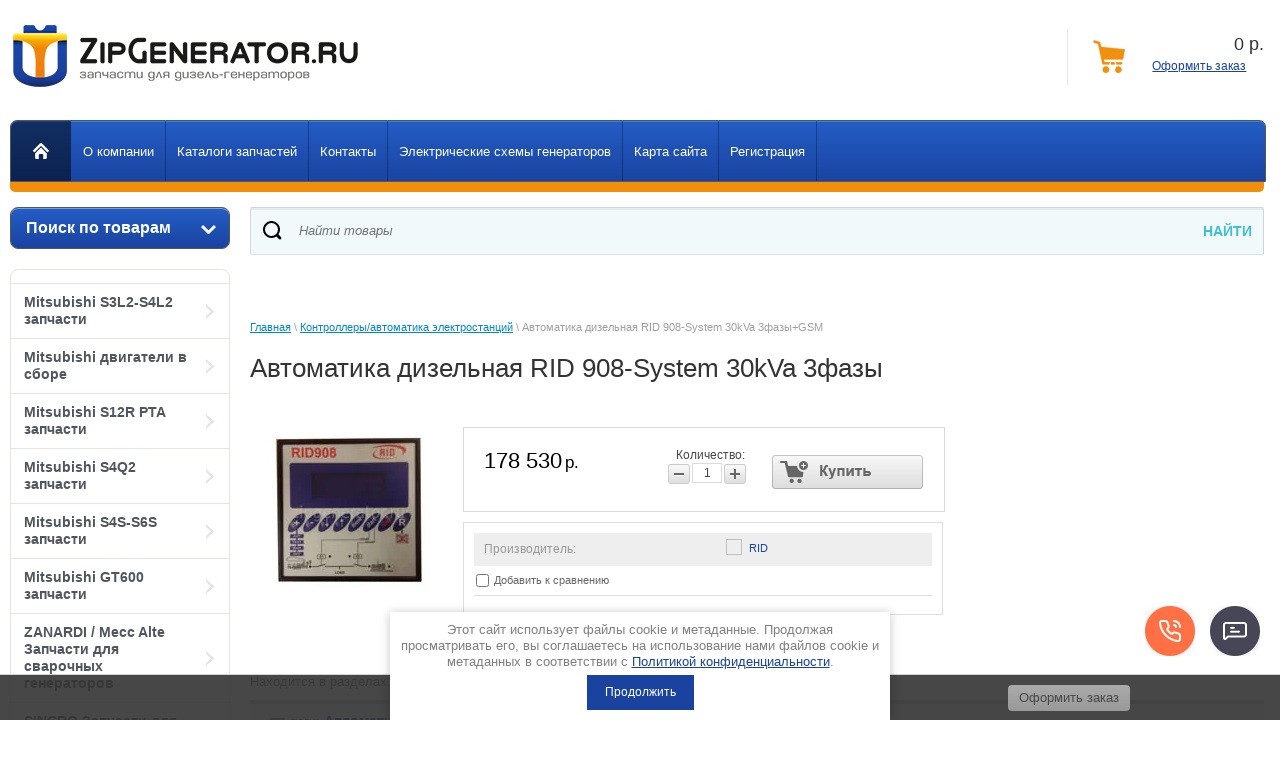

--- FILE ---
content_type: text/html; charset=utf-8
request_url: https://zipgenerator.ru/magazin/product/avtomatika-dizelnaya-rid-908-system-30kva-3fazy
body_size: 17170
content:


<!doctype html>
<html lang="ru">
<head>
<link rel="stylesheet" href="/t/v564/images/css/seo_optima_b.scss.css">
<script src="/t/v564/images/js/seo_optima_b.js"></script>

<div class="cookies-warning cookies-block-js">
	<div class="cookies-warning__body">
		Этот сайт использует файлы cookie и метаданные. 
Продолжая просматривать его, вы соглашаетесь на использование нами файлов cookie и метаданных в соответствии 
с <a target="_blank" href="/politika-konfidencialnosti">Политикой конфиденциальности</a>. <br>
		<div class="cookies-warning__close gr-button-5 cookies-close-js">
			Продолжить
		</div>
	</div>
</div><meta charset="utf-8">
<meta name="robots" content="all"/>
<title>Автоматика дизельная RID 908-System 30kVa 3фазы</title>
<meta name="description" content="Автоматика дизельная RID 908-System 30kVa 3фазы">
<meta name="keywords" content="Автоматика дизельная RID 908-System 30kVa 3фазы">
<meta name="SKYPE_TOOLBAR" content="SKYPE_TOOLBAR_PARSER_COMPATIBLE">
<meta name='wmail-verification' content='aca0a7bfeddf9f88' />
<meta name="viewport" content="width=device-width, initial-scale=1.0, maximum-scale=1.0, user-scalable=no">
<link rel="stylesheet" href="/g/css/styles_articles_tpl.css">
<script src="/g/libs/jquery/1.10.2/jquery.min.js"></script>
<meta name="yandex-verification" content="d6a6398775fa1bb4" />
<meta name="yandex-verification" content="d6a6398775fa1bb4" />
<meta name="google-site-verification" content="phpU59d_aU9R82DOVQc65z0TZCaMfUvWljQzy2j19E8" />

            <!-- 46b9544ffa2e5e73c3c971fe2ede35a5 -->
            <script src='/shared/s3/js/lang/ru.js'></script>
            <script src='/shared/s3/js/common.min.js'></script>
        <link rel='stylesheet' type='text/css' href='/shared/s3/css/calendar.css' /><link rel='stylesheet' type='text/css' href='/shared/highslide-4.1.13/highslide.min.css'/>
<script type='text/javascript' src='/shared/highslide-4.1.13/highslide-full.packed.js'></script>
<script type='text/javascript'>
hs.graphicsDir = '/shared/highslide-4.1.13/graphics/';
hs.outlineType = null;
hs.showCredits = false;
hs.lang={cssDirection:'ltr',loadingText:'Загрузка...',loadingTitle:'Кликните чтобы отменить',focusTitle:'Нажмите чтобы перенести вперёд',fullExpandTitle:'Увеличить',fullExpandText:'Полноэкранный',previousText:'Предыдущий',previousTitle:'Назад (стрелка влево)',nextText:'Далее',nextTitle:'Далее (стрелка вправо)',moveTitle:'Передвинуть',moveText:'Передвинуть',closeText:'Закрыть',closeTitle:'Закрыть (Esc)',resizeTitle:'Восстановить размер',playText:'Слайд-шоу',playTitle:'Слайд-шоу (пробел)',pauseText:'Пауза',pauseTitle:'Приостановить слайд-шоу (пробел)',number:'Изображение %1/%2',restoreTitle:'Нажмите чтобы посмотреть картинку, используйте мышь для перетаскивания. Используйте клавиши вперёд и назад'};</script>
<link rel="icon" href="/favicon.gif" type="image/gif">

<link rel='stylesheet' type='text/css' href='/t/images/__csspatch/1/patch.css'/>

<!--s3_require-->
<link rel="stylesheet" href="/g/basestyle/1.0.1/user/user.css" type="text/css"/>
<link rel="stylesheet" href="/g/basestyle/1.0.1/user/user.blue.css" type="text/css"/>
<script type="text/javascript" src="/g/basestyle/1.0.1/user/user.js" async></script>
<!--/s3_require-->

<!--s3_goal-->
<script src="/g/s3/goal/1.0.0/s3.goal.js"></script>
<script>new s3.Goal({map:{"5716":{"goal_id":"5716","object_id":"6417406","event":"submit","system":"sber_ads","label":"form_otpravit_soobshchenie","code":"anketa"}}, goals: [], ecommerce:[]});</script>
<!--/s3_goal-->

<link href="/g/shop2/shop2.css" rel="stylesheet" type="text/css" />
<link href="/g/shop2/comments/comments.less.css" rel="stylesheet" type="text/css" />
<link rel="stylesheet" type="text/css" href="/g/shop2/elements.less.css">

	<script type="text/javascript" src="/g/jquery/jquery-1.7.2.min.js" charset="utf-8"></script>


<script type="text/javascript" src="/g/shop2/shop2.packed.js"></script>
<script type="text/javascript" src="/g/printme.js" charset="utf-8"></script>
<script type="text/javascript" src="/g/no_cookies.js" charset="utf-8"></script>
<script type="text/javascript" src="/g/shop2v2/default/js/baron.min.js"></script>
<script type="text/javascript" src="/g/shop2/shop2custom.js" charset="utf-8"></script>
<script type="text/javascript" src="/g/shop2/disable.params.shop2.js" charset="utf-8"></script>
<script type="text/javascript">
	shopClient.uri = '/magazin';
	shopClient.mode = 'product';
       		shop2.facets.enabled = true;
        		shop2.delivery.deligate = true;
		shop2.delivery.shop2_old = true;
		shop2.apiHash = {"getPromoProducts":"262d750cd4abc89e76c6ee6723e0653e","cartAddItem":"c48b058b16310ad86d7267e3154d3622","getSearchMatches":"005c14ace1663c81d7aa8159664e8947","getFolderCustomFields":"f2a58add73eb69d3ca5a3928fa785cf1","getProductListItem":"20209da3144f6299ba7e2133bad4f61f","cartRemoveItem":"08dae920aa2150ae76854e42afbc8a5c","cartUpdate":"6aeebadd581765c2ba3f3d9e38016399","cartRemoveCoupon":"952c16c090c79aa41281b4305e7e54f7","cartAddCoupon":"4014026ca6f19d63f99fcc609a2cd043","deliveryCalc":"e96c17939691e0766436f2ddde18a663","printOrder":"6145358371a9a0bb0fe8b4289c344a37","cancelOrder":"d310d2da0feb51599059c70f2767a1eb","cancelOrderNotify":"f05076690f064037d9b69cde97e6fa61","repeatOrder":"cbcca30f0e8f508f1cc750d736e52f5f","paymentMethods":"f1e42834015b3a3b27b6fca88f25478a","compare":"b2b492b31b3c14e72a5c23bcdc3ace2a"};
</script>
<link rel="stylesheet" href="/t/v564/images/theme18/styles.scss.css"> 



<script src="/g/s3/misc/includeform/0.0.1/s3.includeform.js"></script>
<script type="text/javascript" src="/g/module/megaslider/js/megaslider.jquery.js"></script>
<script src="/g/templates/shop2/1.26.2/js/main.js" charset="utf-8"></script>
<script src="/g/s3/shop2/fly/0.0.1/s3.shop2.fly.js"></script>
<script src="/g/s3/shop2/popup/0.0.1/s3.shop2.popup.js"></script>


<script>
$(function(){
  $.s3Shop2Fly({button: '.product-buy', image: '.product-img', cart: '#shop2-cart-preview .right-part'});
});
</script>



<script>
$(function(){
	 $.s3Shop2Popup();
});
</script>

<!--[if lt IE 10]>
<script src="/g/libs/ie9-svg-gradient/0.0.1/ie9-svg-gradient.min.js"></script>
<script src="/g/libs/jquery-placeholder/2.0.7/jquery.placeholder.min.js"></script>
<script src="/g/libs/jquery-textshadow/0.0.1/jquery.textshadow.min.js"></script>
<script src="/g/s3/misc/ie/0.0.1/ie.js"></script>
<![endif]-->
<!--[if lt IE 9]>
<script src="/g/libs/html5shiv/html5.js"></script>
<![endif]-->
<link rel="stylesheet" href="/t/v564/images/bdr_styles.scss.css">
<link rel="stylesheet" href="/t/v564/images/slider.css" />

<link rel="stylesheet" href="/t/v564/images/site.addons.scss.css">


<script>
$(function(){
	$(window).on('resize', function() {
		if ( matchMedia('(min-width: 991px)').matches ) {
			var $menu = $('.head_block'),
				menuHeight = $menu.height(),
				$menuEmpty = $('.head-empty'),
				menuPos = $menu.offset().top;
		
			$menuEmpty.height(menuHeight)
				
			$(window).scroll(function(){
				if ( $(this).scrollTop() > menuPos ) {
					$menu.addClass('fixed');
				} else {
					$menu.removeClass('fixed');
				}
			});
		}
	});
});
</script>

<link rel="stylesheet" href="/t/v564/images/css/adaptive_styles.scss.css" />
<script src="/t/v564/images/js/adaptive_main.js" charset="utf-8"></script>
<script src="/t/v564/images/js/jquery.responsivetabs.js"></script>

<link rel="stylesheet" href="/t/v564/images/css/site_addons.scss.css">


<body>
<nav class="menu-top-wrapper2">
    <div class="menuClose"><span></span></div>
    
    <div class="menu-scroll">
        <div class="menu-top-panel"></div> 
        <div class="menu-folder-panel"></div>
        <div class="menu-left-panel"></div> 
    </div>
</nav> 
<div class="site-wrapper">
	<div class="top-panel">
        <div class="burger"><div class="menu-btn"><span></span></div></div>
        <div class="log-panel"></div>
        <div class="cart-panel"></div>
    </div>
	<header role="banner" class="header">
		<div class="header-bottom-line">
			<div class="left-part">
				<a class="logo" href="/">
					<img src="/thumb/2/P904iXKpmWBccLnrv5TfWA/360c81/d/logo_2.png" alt="" />
				</a>
				<div class="company-name">
					
					<span></span>
				</div>
				<div class="big-slogan">

						<ul class="address-list">
							<li>
								<span>Адрес:</span>
							</li>
							<li>
								<p>&nbsp;<a href="https://yandex.ru/maps/-/CBePnIH5lB">г. Санкт-Петербург, С</a><a href="https://yandex.ru/maps/-/CBqY7Ega2D">еверный проспект, дом 7 офис 226</a></p>
							</li>
						</ul>

						<ul class="phone-list">
							<li>
								<span>Телефоны:</span>
							</li>
							<li>
								<span><a href="tel:+78129880027">+7(812) 988-00-27</a></span><br />
<span><a href="tel:+79522880027">+7(952) 288-00-27</a></span><br />
<a href="mailto:zipgenerator@ya.ru">zipgenerator@ya.ru</a>
							</li>
						</ul>
				</div>
			</div>
		   
     
<div id="shop2-cart-preview">
    
<div class="right-part">
    <div class="header-cart">
        <div class="left-pos">
            <div class="cart-img">
                <span id="cart_total_amount">0</span>
            </div>
        </div>
        <div class="right-pos">
            <div class="all-price">
                <span id="cart_total">0</span>&nbsp;р.
            </div>
                        <a href="/magazin/cart">Оформить заказ</a>
        </div>
    </div>
</div>

</div>		</div>
		<div class="nav-menu-wrap head_block">
			<div class="nav-menu-container">
				<a class="home" href="/"></a>
				<nav>
					<ul> 
												<li><a href="/o-kompanii"><span>О компании</span></a></li>
												<li><a href="/katalogi"><span>Каталоги запчастей</span></a></li>
												<li><a href="/kontakty"><span>Контакты</span></a></li>
												<li><a href="/elektricheskiye-skhemy-agregatov"><span>Электрические схемы генераторов</span></a></li>
												<li><a href="/karta-sayta"><span>Карта сайта</span></a></li>
												<li><a href="/registraciya"><span>Регистрация</span></a></li>
											</ul>
				</nav>
			</div>
		</div>
		<div class="head-empty"></div>
	</header><!-- .header-->
 
	<div class="content-wrapper clear-self">
		<aside role="complementary" class="sidebar left">
				<div class="search-wrap">
		<a class="srch-prod" href="/magazin/search">
			<span>Поиск по товарам</span>
			<ins></ins>
		</a>

		<div class="dropdown-search">
			<div class="dropdown-wrap">
				<form method="get" action="/magazin/search" enctype="multipart/form-data">
					<input type="hidden" name="sort_by" value=""/>
					<div class="field">
						<span>Цена:</span>
						<ul>
							<li>
								<input type="text" placeholder="от" name="s[price][min]" value="" />
							</li>
							<li>
								<input type="text" placeholder="до" name="s[price][max]" value="" />
							</li>
						</ul>
					</div>

					<div class="field">
						<label for="name">Название:</label>
						<input type="text" name="s[name]" value="" />
					</div>

					
					<div class="field"><span>Выберите категорию:</span><select id="s[folder_id]" name="s[folder_id]" onchange="shopClient.Search.getFolderParams(this, 'f2a58add73eb69d3ca5a3928fa785cf1', 900120)"><option value="" >Все</option><option value="948689821" > Mitsubishi S3L2-S4L2 запчасти</option><option value="946812621" > Mitsubishi двигатели в сборе</option><option value="151367006" > Mitsubishi S12R PTA запчасти</option><option value="207156206" > Mitsubishi S4Q2 запчасти</option><option value="223522206" > Mitsubishi S4S-S6S запчасти</option><option value="946814021" > Mitsubishi GT600 запчасти</option><option value="946782221" > ZANARDI / Mecc Alte Запчасти для сварочных генераторов</option><option value="946783021" > SINCRO Запчасти для сварочных генераторов</option><option value="137054504" > LINZ Запчасти для сварочных генераторов</option><option value="947269621" > DEUTZ Запчасти для двигателей</option><option value="59876304" > DEUTZ Двигатели в сборе</option><option value="947270021" > Kohler/Lombardini Запчасти для двигателей</option><option value="257141301" > Perkins / FG Wilson запчасти для двигателей</option><option value="947277621" > Iveco Запчасти для двигателей</option><option value="947268821" > HATZ Запчасти для двигателей</option><option value="947277821" > Honda Запчасти для двигателей</option><option value="154039206" > Honda двигатели в сборе</option><option value="220532806" > Robin-Subaru двигатели в сборе</option><option value="947279021" > Robin-Subaru Запчасти для двигателей</option><option value="947279621" > Briggs Stratton Запчасти для двигателей</option><option value="947280021" > KOHLER (бензиновые) Запчасти для двигателей</option><option value="76926505" > John Deere запчасти</option><option value="929872221" > Регуляторы напряжения AVR</option><option value="947801821" > Контроллеры/автоматика электростанций</option><option value="947118021" > Запчасти для электростанций мощностью более 10 кВа</option><option value="947122421" > Запчасти для электростанций мощностью менее 10 кВа</option><option value="947116621" > Статоры Роторы Альтернаторы</option><option value="947280221" > Конденсаторы пусковые</option><option value="947280621" > Ремни для двигателей</option><option value="1010029021" > Фильтры</option><option value="147660206" >&raquo; Фильтры воздушные</option><option value="147660406" >&raquo; Фильтры масляные</option><option value="147660606" >&raquo; Фильтры топливные</option><option value="147660806" >&raquo; Фильтры охлаждающей жидкости</option><option value="278384686" > Комплекты сменных фильтров для ТО</option><option value="153580806" > Масло моторное</option><option value="156711006" > Подогревы для электростанций</option></select></div><div id="shop2_search_custom_fields"></div>
					
					<div class="field"><span>Производитель:</span><select name="s[vendor_id]"><option value="">Все</option><option value="124292421" >ABB</option><option value="41569506" >ALCO</option><option value="50217707" >BALDWIN</option><option value="20659006" >BOSCH</option><option value="124339221" >Briggs Stratton</option><option value="44826309" >Cargo</option><option value="21120206" >Castrol</option><option value="124339621" >Contitec</option><option value="139329021" >Cummins</option><option value="124176821" >DATAKOM</option><option value="4326709" >DAYCO</option><option value="124481221" >DEEP SEA</option><option value="22185104" >DEFA</option><option value="28454507" >DELPHI</option><option value="51812886" >DENSO</option><option value="120336221" >Deutz</option><option value="20894206" >Donaldson</option><option value="30963908" >DT</option><option value="31453309" >Ekofil</option><option value="46191105" >EXIDE</option><option value="17642901" >FAE</option><option value="28673306" >FG Wilson</option><option value="20659606" >Filtron</option><option value="31466109" >FLEETGUARD</option><option value="21120406" >G-Profi</option><option value="18555606" >Gates</option><option value="120246021" >GEKO</option><option value="120246421" >GENMAC</option><option value="50219107" >GenPARTS</option><option value="120335421" >Hatz</option><option value="32640909" >HDF</option><option value="28672906" >HIFI</option><option value="120335821" >Honda</option><option value="120246221" >IVECO</option><option value="20584107" >John Deere</option><option value="73555913" >Kentek</option><option value="124339421" >KOHLER</option><option value="28356106" >Kolbenschmidt</option><option value="7607307" >Krauf</option><option value="20658806" >Linz</option><option value="120336021" >Lombardini</option><option value="21814306" >Lovato</option><option value="39904106" >LS Metasol</option><option value="33904509" >MAHLE</option><option value="20659406" >Mann-filter</option><option value="120335621" >Mecc Alte</option><option value="31506509" >MFilter</option><option value="120032421" >Mitsubishi</option><option value="124293221" >NGK</option><option value="124293021" >NSK</option><option value="44252907" >OEM USA</option><option value="21355708" >Oventrop</option><option value="124292621" >Parker RACOR</option><option value="139329421" >Perkins</option><option value="28673106" >RedSkin</option><option value="124481621" >RID</option><option value="25464509" >RIK</option><option value="124339021" >Robin-Subaru</option><option value="22093206" >Rolf</option><option value="39611707" >Sakura</option><option value="58316500" >SDMO</option><option value="124292221" >SEPAR</option><option value="53107706" >SF filter</option><option value="124176621" >SINCRO</option><option value="23187306" >STAL</option><option value="20659206" >Statoil</option><option value="38780506" >Stellox</option><option value="124481421" >TECNOELETTRA</option><option value="186237113" >TESLA TECHNICS</option><option value="14514507" >Victor Reinz</option><option value="50219307" >WIX</option><option value="139329821" >Yanmar</option><option value="124232021" >ZANARDI</option><option value="38575708" >Италия</option><option value="51114108" >Китай</option><option value="20050106" >Россия</option><option value="20697006" >Тайвань</option><option value="36555908" >Турция</option><option value="45771486" >Япония</option></select></div>					
					<div class="field">
						<span>Новинка:</span>
						<select name="s[new]">         
							<option value="">Все</option>
							<option value="0">нет</option>
							<option value="1">да</option>
						</select>
					</div>

					<div class="field">
						<span>Спецпредложение:</span>
						<select name="s[special]">         
							<option value="">Все</option>
							<option value="0">нет</option>
							<option value="1">да</option>
						</select>
					</div>

					<div class="field">
						<span>Результатов на странице:</span>
						<select name="s[products_per_page]">         
																														<option value="5">5</option>
																							<option value="20">20</option>
																							<option value="35">35</option>
																							<option value="50">50</option>
																							<option value="65">65</option>
																							<option value="80" selected="selected">80</option>
																							<option value="95">95</option>
													</select>
					</div>
					<div class="button-wrap search-btn">
						<button class="white-btn" type="submit"><span>Найти</span></button>
					</div>
				<re-captcha data-captcha="recaptcha"
     data-name="captcha"
     data-sitekey="6LcYvrMcAAAAAKyGWWuW4bP1De41Cn7t3mIjHyNN"
     data-lang="ru"
     data-rsize="invisible"
     data-type="image"
     data-theme="light"></re-captcha></form>
			</div>
		</div>
	</div>
  
			<nav>
				<ul class="left-menu">
																				 
				  				                 
				  <li><a href="/magazin/folder/mitsubishi-s3l2-s4l2">Mitsubishi S3L2-S4L2 запчасти<ins></ins></a>
				                 
														  															 
				  				  					</li>
									  				  				                 
				  <li><a href="/magazin/folder/mitsubishi-dvigateli-v-sbore">Mitsubishi двигатели в сборе<ins></ins></a>
				                 
														  															 
				  				  					</li>
									  				  				                 
				  <li><a href="/magazin/folder/mitsubishi-s12r-pta-zapchasti">Mitsubishi S12R PTA запчасти<ins></ins></a>
				                 
														  															 
				  				  					</li>
									  				  				                 
				  <li><a href="/magazin/folder/mitsubishi-s4q2-zapchasti">Mitsubishi S4Q2 запчасти<ins></ins></a>
				                 
														  															 
				  				  					</li>
									  				  				                 
				  <li><a href="/magazin/folder/mitsubishi-s4s-s6s-zapchasti">Mitsubishi S4S-S6S запчасти<ins></ins></a>
				                 
														  															 
				  				  					</li>
									  				  				                 
				  <li><a href="/magazin/folder/mitsubishi-gt600">Mitsubishi GT600 запчасти<ins></ins></a>
				                 
														  															 
				  				  					</li>
									  				  				                 
				  <li><a href="/magazin/folder/zapchasti-dlya-svarochnyh-generatorov-zanardi-mecc-alte">ZANARDI / Mecc Alte Запчасти для сварочных генераторов<ins></ins></a>
				                 
														  															 
				  				  					</li>
									  				  				                 
				  <li><a href="/magazin/folder/zapchasti-dlya-svarochnyh-generatorov-sincro">SINCRO Запчасти для сварочных генераторов<ins></ins></a>
				                 
														  															 
				  				  					</li>
									  				  				                 
				  <li><a href="/magazin/folder/linz-zapchasti-dlya-svarochnyh-generatorov">LINZ Запчасти для сварочных генераторов<ins></ins></a>
				                 
														  															 
				  				  					</li>
									  				  				                 
				  <li><a href="/magazin/folder/zapchasti-dlya-dvigateley-deutz">DEUTZ Запчасти для двигателей<ins></ins></a>
				                 
														  															 
				  				  					</li>
									  				  				                 
				  <li><a href="/magazin/folder/deutz-dvigateli-v-sbore">DEUTZ Двигатели в сборе<ins></ins></a>
				                 
														  															 
				  				  					</li>
									  				  				                 
				  <li><a href="/magazin/folder/zapchasti-dlya-dvigateley-lombardini">Kohler/Lombardini Запчасти для двигателей<ins></ins></a>
				                 
														  															 
				  				  					</li>
									  				  				                 
				  <li><a href="/magazin/folder/perkins-fg-wilson-zapchasti-dlya-dvigatelej">Perkins / FG Wilson запчасти для двигателей<ins></ins></a>
				                 
														  															 
				  				  					</li>
									  				  				                 
				  <li><a href="/magazin/folder/zapchasti-dlya-dvigateley-iveco">Iveco Запчасти для двигателей<ins></ins></a>
				                 
														  															 
				  				  					</li>
									  				  				                 
				  <li><a href="/magazin/folder/zapchasti-dlya-dvigateley-hatz">HATZ Запчасти для двигателей<ins></ins></a>
				                 
														  															 
				  				  					</li>
									  				  				                 
				  <li><a href="/magazin/folder/zapchasti-dlya-dvigateley-honda">Honda Запчасти для двигателей<ins></ins></a>
				                 
														  															 
				  				  					</li>
									  				  				                 
				  <li><a href="/magazin/folder/honda-dvigateli-v-sbore">Honda двигатели в сборе<ins></ins></a>
				                 
														  															 
				  				  					</li>
									  				  				                 
				  <li><a href="/magazin/folder/robin-subaru-dvigateli-v-sbore">Robin-Subaru двигатели в сборе<ins></ins></a>
				                 
														  															 
				  				  					</li>
									  				  				                 
				  <li><a href="/magazin/folder/zapchasti-dlya-dvigateley-robin-subaru">Robin-Subaru Запчасти для двигателей<ins></ins></a>
				                 
														  															 
				  				  					</li>
									  				  				                 
				  <li><a href="/magazin/folder/zapchasti-dlya-dvigateley-briggs-stratton-1">Briggs Stratton Запчасти для двигателей<ins></ins></a>
				                 
														  															 
				  				  					</li>
									  				  				                 
				  <li><a href="/magazin/folder/zapchasti-dlya-dvigateley-kohler">KOHLER (бензиновые) Запчасти для двигателей<ins></ins></a>
				                 
														  															 
				  				  					</li>
									  				  				                 
				  <li><a href="/magazin/folder/john-deere-zapchasti">John Deere запчасти<ins></ins></a>
				                 
														  															 
				  				  					</li>
									  				  				                 
				  <li><a href="/magazin/folder/regulyatory-napryazheniya-avr">Регуляторы напряжения AVR<ins></ins></a>
				                 
														  															 
				  				  					</li>
									  				  				                 
				  <li><a class="active" href="/magazin/folder/kontrollery-avtomatika-elektrostanciy">Контроллеры/автоматика электростанций<ins></ins></a>
				                 
														  															 
				  				  					</li>
									  				  				                 
				  <li><a href="/magazin/folder/zapchasti-dlya-elektrostanciy-moschnostyu-vyshe-10-kva">Запчасти для электростанций мощностью более 10 кВа<ins></ins></a>
				                 
														  															 
				  				  					</li>
									  				  				                 
				  <li><a href="/magazin/folder/zapchasti-dlya-elektrostanciy-moschnostyu-menee-10-kva">Запчасти для электростанций мощностью менее 10 кВа<ins></ins></a>
				                 
														  															 
				  				  					</li>
									  				  				                 
				  <li><a href="/magazin/folder/statory-rotory-alternatory">Статоры Роторы Альтернаторы<ins></ins></a>
				                 
														  															 
				  				  					</li>
									  				  				                 
				  <li><a href="/magazin/folder/kondensatory-puskovye">Конденсаторы пусковые<ins></ins></a>
				                 
														  															 
				  				  					</li>
									  				  				                 
				  <li><a href="/magazin/folder/remni-dlya-dvigateley">Ремни для двигателей<ins></ins></a>
				                 
														  															 
				  				  					</li>
									  				  				                 
				  <li><a href="/magazin/folder/filtry">Фильтры<ins></ins></a>
				                 
														  															 
				  				  					</li>
									  				  				                 
				  <li><a href="/magazin/folder/komplekty-filtrov-dlya-to">Комплекты сменных фильтров для ТО<ins></ins></a>
				                 
														  															 
				  				  					</li>
									  				  				                 
				  <li><a href="/magazin/folder/maslo-motornoye">Масло моторное<ins></ins></a>
				                 
														  															 
				  				  					</li>
									  				  				                 
				  <li><a href="/magazin/folder/podogrevy-dlya-elektrostantsiy">Подогревы для электростанций<ins></ins></a>
				                 
														  				  </li>
				</ul>
			</nav>
			<div class="log-block">
			
<div class="my-cab">
    <a href="/users">Мой кабинет <ins></ins></a>
    <div class="dropdown-my-cab">
        <div class="registration-block">
            <form method="post" action="/users">
            <div class="field-reg login-field">
                <input type="text" name="login"/>
            </div>
            <div class="field-reg pass-field">
                <input type="password"  name="password" />
            </div>
            <div class="button-wrap enter-btn">
                <button class="white-btn" type="submit"><span>Войти</span> </button>
            </div>
            <re-captcha data-captcha="recaptcha"
     data-name="captcha"
     data-sitekey="6LcYvrMcAAAAAKyGWWuW4bP1De41Cn7t3mIjHyNN"
     data-lang="ru"
     data-rsize="invisible"
     data-type="image"
     data-theme="light"></re-captcha></form>
            <a class="registration-link" href="/users/register">Регистрация</a><a href="/users/forgot_password">Забыли пароль?</a>
        </div>
    </div>
</div>

			</div>
			                            
			<div class="links-block">
									<a href="http://zipgenerator.ru/">Главная</a>
							</div>
									<div class="redact-wrap">
				<div class="redact-title">
					Бренды поставляемой продукции
				</div>
				<div class="redact-text">
					<div><a href="/magazin/vendor/zanardi"><img alt="zanardi" height="49" src="/thumb/2/IZDa4RGt331kAbq8mSv4tg/180r160/d/zanardi.jpg" style="border-width: 0" width="180" /></a></div>

<div><br />
<a href="/magazin/vendor/sincro"><img alt="sincro1" height="40" src="/thumb/2/pft9YBecv5Su_ijtzSNlHg/180r160/d/sincro1.png" style="border-width: 0px; width: 159px; height: 32px;" width="180" /></a></div>

<div><br />
<a href="/meccalte"><img alt="mecc-alte1" height="104" src="/thumb/2/ON5xSaoAlPLk9dxJQEfWpg/360r300/d/mecc-alte1.jpg" style="border-width: 0px; width: 191px; height: 54px;" width="333" /></a><br />
&nbsp;</div>

<div id="" style="left: 212.219px; top: 27px;"><a href="/magazin/vendor/geko"><img alt="Metallwarenfabrik-Gemmingen-GmbH1" height="44" src="/thumb/2/QRBTSlJMpBVWjuFe7xYMzg/90r90/d/metallwarenfabrik-gemmingen-gmbh1.jpg" style="width: 124px; height: 63px;" width="90" /></a></div>

<div style="left: 212.219px; top: 27px;">&nbsp;</div>

<div style="left: 212.219px; top: 27px;"><a href="/magazin/vendor/mitsubishi"><img alt="Mitsubishi" src="/thumb/2/rIQ79SP1TxOmBlb1HHugpw/r/d/mitsubishi.jpg" style="width: 198px; height: 47px;" title="" /></a></div>

<div style="left: 212.219px; top: 27px;">&nbsp;</div>

<div style="left: 212.219px; top: 27px;"><a href="/magazin/vendor/rid"><img alt="rid logo1" height="72" src="/thumb/2/-bUCIBseLqUW5GexSiuXVg/180r160/d/rid_logo1.png" width="180" /></a></div>

<div style="left: 212.219px; top: 27px;">&nbsp;</div>

<div style="left: 212.219px; top: 27px;"><a href="/lombardini"><img alt="KOHLER" height="54" src="/thumb/2/fiDSIwOaG1cPJDWtgNpwDw/360r300/d/kohler.jpg" style="width: 198px; height: 32px;" width="360" /></a></div>

<div style="left: 212.219px; top: 27px;">&nbsp;</div>

<div style="left: 212.219px; top: 27px;"><a href="/deutz"><img alt="deutz1" height="160" src="/thumb/2/PEdE5mhH2-SIIeFIpdw5eg/180r160/d/deutz1.jpg" width="157" /></a></div>

<div style="left: 212.219px; top: 27px;">&nbsp;</div>

<div style="left: 212.219px; top: 27px;"><a href="/magazin/vendor/briggs-stratton"><img alt="bslogo1" height="90" src="/thumb/2/iyGryKDHEQuz9xPi_dMZmg/180r160/d/bslogo1.png" width="180" /></a></div>

<div style="left: 212.219px; top: 27px;">&nbsp;</div>

<div style="left: 212.219px; top: 27px;"><a href="/hatz"><img alt="Hatz1" height="167" src="/thumb/2/8GhDfmATRR5UCrQtFQyj1w/180r160/d/hatz1.png" width="180" /></a></div>

<div style="left: 212.219px; top: 27px;">&nbsp;</div>

<div style="left: 212.219px; top: 27px;">&nbsp;</div>

<div id="" style="left: 21px; top: 246px;">&nbsp;</div>
				</div>
			</div>
									<script type="text/javascript" src="/g/templates/solutions/all/form/gr-form.js"></script>                            
			<style type="text/css">
			  .gr-form {
				margin:20px 0;
			  }
			</style>
					</aside> <!-- .sidebar-left -->
		<main role="main" class="main">
			<div class="content">
				<link href="/t/v564/images/autocomplete/jquery-ui.css" rel="stylesheet" type="text/css" />
<script type="text/javascript" src="/t/v564/images/autocomplete/jquery-ui.min.js"></script>

<style>
.ui-widget-content{
	max-width: 730px; max-height:510px; overflow-y:scroll; z-index:150;
}
.ui-menu .ui-menu-item{width: 100%; min-height: auto; box-sizing: border-box;}
    .autocomplete-table {
        display:-webkit-box;
        display:-ms-flexbox;
        display:flex;
        -webkit-box-align:center;
            -ms-flex-align:center;
                align-items:center;
        border: 0;
        collapse: 0;
        border-spacing: 0;
        font-size: 14px;
    }

    .autocomplete-item-image {
        text-align: center;
    }

    .autocomplete-item-image > div {
        display: inline-block;
        width: 60px;
    }

    .autocomplete-item-image > div img {
        vertical-align: middle;
        margin-right: 5px;
        max-height: 50px;
        max-width: 50px;
    }

    .autocomplete-item-name {
        width: 100%;
    }

    .autocomplete-item-name > div {
        font-size: 11px;
        color: #999;
    }

    .autocomplete-item-price > div {
        color: #333;
        text-align: right;
        white-space: nowrap;
        display: inline-block;
        padding-left: 10px;
        min-width: 50px;
    }
    li.all_results{padding: 10px; text-align:center;}
    li.all_results a {font-size: 16px;}
    .ui-state-hover,
    .ui-widget-content .ui-state-hover,
    .ui-widget-header .ui-state-hover,
    .ui-state-focus,
    .ui-widget-content .ui-state-focus,
    .ui-widget-header .ui-state-focus {
    	border-color: #ddd;
    	background: #fff;}
    @media screen and (max-width: 768px) {
    	.ui-widget-content{z-index: 10000; left: 0 !important; max-width: 100%px;}
    }
</style>
<script>
    $(function () {
    	
        var cache = {},
        	url = "",
            isMobile = /Android|webOS|iPhone|iPad|iPod|BlackBerry|IEMobile|Opera Mini/i.test(navigator.userAgent);
        $(".auto_search_text").autocomplete({
            source: function (request, response) {
                var term = request.term;
                if (term in cache) {
                    response(cache[term]);
                    return;
                }
				url = encodeURIComponent(request.term);
                $.getJSON('/magazin/search?autocomplete=true&s[text]=' + encodeURIComponent(request.term) + '&s[products_per_page]=150',
                        function (data, status, xhr) {
                            cache[term] = data;
                            response(data);
                        });
            },
            minLength: 3,
			open: function(event, ui) {
				$('.ui-autocomplete').append("<li class='all_results'><a href='/magazin/search?search_text=" + url +"'>Смотреть все результаты</a></li>");
			},
            select: function (event, ui) {
                document.location = ui.item.url;
                return false;
            }
        }).autocomplete('instance')._renderItem = function (ul, item) {
            var cont = '';
            var article = item.article ? '<div>Артикул: ' + item.article + '</div>' : '';

            cont += '<div class="autocomplete-table">';
            cont += '<div class="autocomplete-item-image"><div><img src="' + item.image + '"></div></div>';
            cont += '<div class="autocomplete-item-name">' + item.label + article + '</div>';
            cont += '<div class="autocomplete-item-price"><div>' + item.price + ' руб.</div></div>';
            cont += '</div>';

            return $('<li>').append(cont).appendTo(ul);
        };
    });
</script>

<div class="search-wrapper">
 	<form class="search-form" action="/magazin/search" enctype="multipart/form-data">
  		<input class="search-text auto_search_text" placeholder="Найти товары" autocomplete="off" name="s[name]" value=""/>
  		<input class="search-button" type="submit" value="Найти" />
  	<re-captcha data-captcha="recaptcha"
     data-name="captcha"
     data-sitekey="6LcYvrMcAAAAAKyGWWuW4bP1De41Cn7t3mIjHyNN"
     data-lang="ru"
     data-rsize="invisible"
     data-type="image"
     data-theme="light"></re-captcha></form>		
  	<div class="close-search"></div>
</div>				<div class="content-inner">
										<div class="sear-panel"  style="padding-bottom: 50px;"></div>
				
<div class="site-path" data-url="/"><a href="/">Главная</a> \ <a href="/magazin/folder/kontrollery-avtomatika-elektrostanciy">Контроллеры/автоматика электростанций</a> \ Автоматика дизельная RID 908-System 30kVa 3фазы+GSM</div>				<h1>Автоматика дизельная RID 908-System 30kVa 3фазы</h1>


<script type="text/javascript">
    if ( typeof jQuery == "undefined") {
        document.write('<' + 'script type="text/javascript" charset="utf-8" ' + 'src="/shared/s3/js/jquery-1.7.2.min.js"' + '><' + '/script>');
    }
</script>



<script type="text/javascript">
//<![CDATA[
    shop2.product.init({
    'refs'    : [],
    'apiHash' : {"getPromoProducts":"262d750cd4abc89e76c6ee6723e0653e","cartAddItem":"c48b058b16310ad86d7267e3154d3622","getSearchMatches":"005c14ace1663c81d7aa8159664e8947","getFolderCustomFields":"f2a58add73eb69d3ca5a3928fa785cf1","getProductListItem":"20209da3144f6299ba7e2133bad4f61f","cartRemoveItem":"08dae920aa2150ae76854e42afbc8a5c","cartUpdate":"6aeebadd581765c2ba3f3d9e38016399","cartRemoveCoupon":"952c16c090c79aa41281b4305e7e54f7","cartAddCoupon":"4014026ca6f19d63f99fcc609a2cd043","deliveryCalc":"e96c17939691e0766436f2ddde18a663","printOrder":"6145358371a9a0bb0fe8b4289c344a37","cancelOrder":"d310d2da0feb51599059c70f2767a1eb","cancelOrderNotify":"f05076690f064037d9b69cde97e6fa61","repeatOrder":"cbcca30f0e8f508f1cc750d736e52f5f","paymentMethods":"f1e42834015b3a3b27b6fca88f25478a","compare":"b2b492b31b3c14e72a5c23bcdc3ace2a"},
    'verId'   : 900120
});
// ]]>
</script>



   
        
                                                     
                <form class="tpl-product shop2-product-item"  method="post" action="/magazin?mode=cart&action=add" accept-charset="utf-8"
onsubmit="shopClient.addItem(this, 'c48b058b16310ad86d7267e3154d3622', '900120', this.kind_id.value, this.amount.value,this.elements.submit, 'shop2-cart-preview'); return false;">
	<input type="hidden" name="kind_id" value="1742372621"/>
	<input type="hidden" name="product_id" value="1468058821"/>
	<input type="hidden" name="meta" value='null'/>
		<div class="product-clear"></div>
	<div class="product-wrap">
		<div class="product-left-bar">
			<div style="min-width:190px; min-height:190px;">
				<div class="product-image " style="width:190px; height:190px;">
										<a href="/d/728002.jpg" class="highslide" onclick="return hs.expand(this, {slideshowGroup: 'product'})"> <img id="shop2-product-image" src="/thumb/2/T7DHaOyzkRHKFPzjj3waDQ/190r190/d/728002.jpg" alt="Автоматика дизельная RID 908-System 30kVa 3фазы+GSM" border="0" /></a>
																		</div>
				    
        <script type="text/javascript">
            hs.align = 'center';
            hs.transitions = ['expand', 'crossfade'];
            hs.outlineType = 'rounded-white';
            hs.fadeInOut = true;
            hs.dimmingOpacity = 0.75; 

            hs.addSlideshow({
                slideshowGroup: 'product',
                interval: 5000,
                repeat: false,
                useControls: true,
                fixedControls: 'fit',
                overlayOptions: {
                    opacity: .75,
                    position: 'bottom center',
                    hideOnMouseOut: true
                }
            });
        </script>
    

                
			</div>
					</div>
		<div class="product-right-bar">
			<div class="product-bot">
				
				
								<div class="product-price">
										<span>178&nbsp;530</span> <em>р.  </em>
				</div>
				<div class="product-amount">
					Количество:
					<br />
					<span class="product-amount-button p-minus"></span>
					<input type="text" name="amount" value="1" />
					<span class="product-amount-button p-plus"></span>
				</div>
				<div class="buy-button">
					<button type="submit" name="submit" value="Купить"  class="product-buy" title="Купить"><span class="buy"></span></button>
				</div>
									<div class="buy-one-click"><a class="tpl-button"  href="/kupit-v-odin-klik" onclick="return hs.htmlExpand(this, {src: this.href+'?only_form=1&link='+encodeURIComponent(document.location.href)+'&ip=18.217.122.42', objectType: 'iframe', wrapperClassName: 'no-move-close' } )">Купить в один клик</a></div>
								<div class="product-clear"></div>
			</div>

			<div class="product-options-wrap">
				<div class="product-options-row even"><div class="product-options-tit">Производитель:</div><div class="product-options"><div class="product-vendor"><table><tr><td class="product-vendor-img"><img src="/thumb/2/Y_IIrmDG6tueTHD_tTmFjg/32r32/d/3806501806_1.jpg" alt=" " border="0" /></td><td class="product-vendor-name"><a href="/magazin/vendor/rid">RID</a></td></tr></table></div></div></div>			
			<div class="product-compare">
			<label>
				<input type="checkbox" value="1742372621"/>
				Добавить к сравнению
			</label>
		</div>
		
					</div>
			
		</div>
		<div class="product-clear"></div>
	</div>
<re-captcha data-captcha="recaptcha"
     data-name="captcha"
     data-sitekey="6LcYvrMcAAAAAKyGWWuW4bP1De41Cn7t3mIjHyNN"
     data-lang="ru"
     data-rsize="invisible"
     data-type="image"
     data-theme="light"></re-captcha></form>

	<div class="shop2-folders-list"> Находится в разделах: 
			<a href="/magazin/folder/kontrollery-avtomatika-elektrostanciy">Контроллеры/автоматика электростанций</a>		</div>


<div class="product-desc">
	<div class="shop-tabs">
		<ul class="shop-tabs-nav">
			
			
						
										
		</ul>

		
		
		
		
		
			</div>
</div>

<div class="product-desc2">
	<div class="shop-tabs2">
		<ul class="shop-tabs-nav1">
			
			
						
										
		</ul>

		
		
		
		
		
			</div>
</div><div class="shop2-tags">
<span></span> теги:
                    <a href="/magazin/tag/%D0%90%D0%B2%D1%82%D0%BE%D0%BC%D0%B0%D1%82%D0%B8%D0%BA%D0%B0+%D0%B4%D0%B8%D0%B7%D0%B5%D0%BB%D1%8C%D0%BD%D0%B0%D1%8F+RID+908-System+30kVa+3%D1%84%D0%B0%D0%B7%D1%8B">Автоматика дизельная RID 908-System 30kVa 3фазы</a>        </div>


<br />
<a class="shop2-button" href="javascript:history.go(-1)">
  <span class="shop2-button-left">Назад</span>
  <span class="shop2-button-right"></span>
</a>    
    

	
	<div class="shop2-panel" id="shop2-panel">
		<div class="shop2-panel-content">
						<a class="shop2-panel-btn disabled">Оформить заказ</a>
			
			<div class="shop2-panel-cart">
				<a class="shop2-panel-link-disabled">Корзина</a>
				<div class="shop2-panel-count">0</div>
					
				<div class="shop2-panel-total">
											пусто
									</div>
			</div>
			
							<div class="shop2-panel-compare">
					<a target="_blank" class="shop2-panel-link-disabled">Сравнение</a>
					<div class="shop2-panel-count">0</div>
				</div>
					</div>
	</div>

</div> <!-- .content-inner -->
			</div> <!-- .content -->
		</main> <!-- .main -->
	</div>
</div> <!-- .site-wrapper -->
<footer role="contentinfo" class="footer">
	<div class="container">
				<ul class="footer-menu">			<li><a href="/o-kompanii">О компании</a></li>			<li><a href="/katalogi" target="_blank">Каталоги запчастей</a></li>			<li><a href="/kontakty">Контакты</a></li>			<li><a href="/elektricheskiye-skhemy-agregatov">Электрические схемы генераторов</a></li>			<li><a href="/karta-sayta">Карта сайта</a></li>			<li><a href="/registraciya">Регистрация</a></li>		</ul>
				<div class="bottom-line clear-self">
			<div class="right-place">
				<div class="order-site">
					<span style='font-size:14px;' class='copyright'><!--noindex--><span style="text-decoration:underline; cursor: pointer;" onclick="javascript:window.open('https://megagr'+'oup.ru/?utm_referrer='+location.hostname)" class="copyright">Мегагрупп.ру</span><!--/noindex--></span>
				</div>

				<div class="counters">
					<!-- Yandex.Metrika counter -->
<script type="text/javascript" >
   (function(m,e,t,r,i,k,a){m[i]=m[i]||function(){(m[i].a=m[i].a||[]).push(arguments)};
   m[i].l=1*new Date();
   for (var j = 0; j < document.scripts.length; j++) {if (document.scripts[j].src === r) { return; }}
   k=e.createElement(t),a=e.getElementsByTagName(t)[0],k.async=1,k.src=r,a.parentNode.insertBefore(k,a)})
   (window, document, "script", "https://mc.yandex.ru/metrika/tag.js", "ym");

   ym(919553, "init", {
        clickmap:true,
        trackLinks:true,
        accurateTrackBounce:true
   });
</script>
<noscript><div><img src="https://mc.yandex.ru/watch/919553" style="position:absolute; left:-9999px;" alt="" /></div></noscript>
<!-- /Yandex.Metrika counter -->

<!-- Top100 (Kraken) Counter -->
<script>
    (function (w, d, c) {
    (w[c] = w[c] || []).push(function() {
        var options = {
            project: 7750338,
            trackHashes: true,
            user_id: null,
        };
        try {
            w.top100Counter = new top100(options);
        } catch(e) { }
    });
    var n = d.getElementsByTagName("script")[0],
    s = d.createElement("script"),
    f = function () { n.parentNode.insertBefore(s, n); };
    s.type = "text/javascript";
    s.async = true;
    s.src =
    (d.location.protocol == "https:" ? "https:" : "http:") +
    "//st.top100.ru/top100/top100.js";

    if (w.opera == "[object Opera]") {
    d.addEventListener("DOMContentLoaded", f, false);
} else { f(); }
})(window, document, "_top100q");
</script>
<noscript>
  <img src="//counter.rambler.ru/top100.cnt?pid=7750338" alt="Топ-100" />
</noscript>
<!-- END Top100 (Kraken) Counter -->
<!--__INFO2026-01-20 01:23:05INFO__-->

				</div>

			</div>
			<div class="two-blocks">
				<div class="copy">
													Copyright &copy; 2014 - 2026<br/> 
				<div class="privacy_policy"><a href="/politika-konfidencialnosti">Политика конфиденциальности</a></div>
				</div>
				
								
			</div>
			<div class="left-place">
                          <div class="bot-tel">
								<span><a href="tel:+78129880027">+7(812) 988-00-27</a></span><br />
<span><a href="tel:+79522880027">+7(952) 288-00-27</a></span><br />
<a href="mailto:zipgenerator@ya.ru">zipgenerator@ya.ru</a>
            </div>
				<address>
					<p>&nbsp;<a href="https://yandex.ru/maps/-/CBePnIH5lB">г. Санкт-Петербург, С</a><a href="https://yandex.ru/maps/-/CBqY7Ega2D">еверный проспект, дом 7 офис 226</a></p>
				</address>

			</div>

		</div>
	</div>
</footer><!-- .footer -->
<div id="order-form"></div>
<!-- 989 -->
<script type="text/javascript" src="//cp.onicon.ru/loader/558eceeb28668835278b457d.js"></script>

    <style>@keyframes onc-shake{0%:{transform: translate(-50%, -50%) rotate(0deg);}10%{transform: translate(-50%, -50%) rotate(15deg);}15%{transform: translate(-50%, -50%) rotate(-15deg);}20%{transform: translate(-50%, -50%) rotate(15deg);}50%{transform: translate(-50%, -50%) rotate(15deg);}55%{transform: translate(-50%, -50%) rotate(-15deg);}60%{transform: translate(-50%, -50%) rotate(15deg);}65%{transform: translate(-50%, -50%) rotate(0deg);}100%{transform: translate(-50%, -50%) rotate(0deg);}}@keyframes onc-circle{0%:{padding: 50%; opacity: 1;}100%{padding: 100%; opacity: 0;}}.onc-circle{width: 100%; height: 100%; border-radius: 50%; background-color: #ff6347; position: absolute; color: #fff; top: 50%; left: 50%; transform: translate(-50%, -50%); z-index: 10000;}.onc-circle__icon{width: 50%; height: 50%; position: absolute; top: 50%; left: 50%; transform: translate(-50%, -50%); animation: onc-shake 2s infinite 1s;}.onc-circle__icon svg{width: 100%; height: 100%;}.onc-animated{content:''; border-radius: 50%; position: absolute; top: 50%; left: 50%; transform: translate(-50%, -50%); background: #f00; animation: onc-circle 3s infinite 0s; z-index: 10000;}.onc-animated--delayed{animation: onc-circle 3s infinite 0.5s ;}
/* default */
.onc-container{cursor: pointer; display: none; width: 80px; height: 80px; position: fixed; top: 75%; right: 30px; z-index: 10000}
/* default */
/* mobile */
@media screen and (max-width: 800px){.onc-container{cursor: pointer; display: none; width: 80px; height: 80px; position: fixed; top: 75%; right: 30px; z-index: 10000}}
/* mobile */
</style><div class="onc-container"> <div class="onc-animated"></div><div class="onc-animated onc-animated--delayed"></div><div class="onc-circle"> <div class="onc-circle__icon"> <svg id="onicon-callback" viewBox="0 0 26 26" width="100%" height="100%"><path fill="currentColor" fill-rule="nonzero" d="M21.405 23.184a.75.75 0 0 1-1.061-1.06l2.1-2.1a1.253 1.253 0 0 0-.006-1.77l-1.412-1.412a1.252 1.252 0 0 0-1.768.004l-.707.707c-.803.803-2.013.566-3.49-.405a.75.75 0 1 1 .825-1.253c.945.622 1.476.725 1.604.597l.707-.707a2.753 2.753 0 0 1 3.889-.004l1.413 1.413a2.752 2.752 0 0 1 .005 3.891l-2.099 2.099zM10.606 10.583a.75.75 0 0 1-1.263.809c-.912-1.426-1.122-2.602-.338-3.385l.707-.707a1.245 1.245 0 0 0 .004-1.768L8.303 4.119a1.25 1.25 0 0 0-1.769-.005L3.702 6.946c-.036.036.143.998.765 2.291.839 1.745 2.263 3.812 4.134 5.89a.75.75 0 0 1-1.115 1.004C3.539 11.745 1.345 7.182 2.641 5.885l2.832-2.832a2.751 2.751 0 0 1 3.891.006l1.412 1.412a2.745 2.745 0 0 1-.003 3.889l-.707.707c-.122.122-.034.619.54 1.516zm2.37 10.692l-.03-.024c-1.01-.825-1.647-1.55-1.927-2.277-1.061-3.403.01-6.787 2.402-9.93a19.507 19.507 0 0 1 2.152-2.386l-1.608-1.607a.75.75 0 0 1 .529-1.281l7.053-.02a.749.749 0 0 1 .752.756l-.053 7.02a.75.75 0 0 1-1.296.508l-1.457-1.548-2.953 2.953a.749.749 0 1 1-1.06-1.06l3.499-3.5a.75.75 0 0 1 1.077.016l.704.749.034-4.392-4.493.013.896.896a.75.75 0 0 1-.06 1.114c-.148.12-.42.359-.775.704a18.121 18.121 0 0 0-1.748 1.974c-2.127 2.795-3.052 5.721-2.18 8.527.146.377.625.924 1.437 1.59a.22.22 0 0 1 .018.014c2.76 2.209 4.927 3.277 5.627 2.839l.954-.953a.749.749 0 1 1 1.06 1.06l-1 1-.08.07c-1.517 1.138-4.049-.087-7.474-2.825z"></path></svg> </div></div></div>
<script>
Onicon('onLoad', function(info) {
Onicon('getModule', 'Site', function(s) {
  var callback = s.get('canCallback') || s.get('canCallme') || s.get('canCallto');
  $('.onc-circle, .onc-animated').css('background-color', info.color);
  if (callback) {
    $('.onc-container').fadeIn().click(function(){
      Onicon('showCallback');
    });
  }
});
});
</script>


	<div class="msgrs real-mobile js-msgrs">
					<div class="msgrs_item phone">
				<a href="tel:+79522880027">
					<span>Позвоните нам</span>
				</a>
			</div>
							<div class="msgrs_but js-msgrs-button"></div>
			<ul class="msgrs_list js-msgrs-list">
															<li class="msgrs_item">
							<a href="https://t.me/+79522880027" target="_blank">
								<img src="/thumb/2/2xqAsp0Y3aa0L5PszTphnQ/50c50/d/fgs16_telegram.svg" alt="Telegram" />
								<span>Telegram</span>
							</a>
						</li>
																				<li class="msgrs_item">
							<a href="https://api.whatsapp.com/send?phone=79522880027" target="_blank">
								<img src="/thumb/2/Xq5S0lCpcSkiFqIS4jNvXw/50c50/d/fgs16_whatsapp.svg" alt="WhatsApp" />
								<span>WhatsApp</span>
							</a>
						</li>
												</ul>
			</div>
	<script src="/t/v564/images/site.addons.js"></script>


<!-- assets.bottom -->
<!-- </noscript></script></style> -->
<script src="/my/s3/js/site.min.js?1768462484" ></script>
<script src="/my/s3/js/site/defender.min.js?1768462484" ></script>
<script >/*<![CDATA[*/
var megacounter_key="08180d1b66147893bb11e35559ce84ef";
(function(d){
    var s = d.createElement("script");
    s.src = "//counter.megagroup.ru/loader.js?"+new Date().getTime();
    s.async = true;
    d.getElementsByTagName("head")[0].appendChild(s);
})(document);
/*]]>*/</script>
<script >/*<![CDATA[*/
$ite.start({"sid":896028,"vid":900120,"aid":1057249,"stid":4,"cp":21,"active":true,"domain":"zipgenerator.ru","lang":"ru","trusted":false,"debug":false,"captcha":3});
/*]]>*/</script>
<!-- /assets.bottom -->
</body>
</html>


--- FILE ---
content_type: application/javascript
request_url: https://zipgenerator.ru/t/v564/images/js/adaptive_main.js
body_size: 759
content:
$(function(){
    var $win = $(window),
        $doc = $(document),
        $html = $(document.documentElement),
        $body = $(document.body),
        isMobile = /Android|webOS|iPhone|iPad|iPod|BlackBerry|IEMobile|Opera Mini/i.test(navigator.userAgent);

    $('table').wrap('<div class="table-wrapper"></div>');
    
    var folderClone = $('.left-menu').clone(),
        topMenuClone = $('.nav-menu-container nav > ul').clone();
        
        topMenuClone.appendTo(".menu-top-panel");
        folderClone.appendTo(".menu-folder-panel");
    
    if ( window.matchMedia('(max-width : 1024px)').matches ) {
          $('.search-wrap').appendTo(".sear-panel");
          $('.my-cab').appendTo(".log-panel");
        } else {
          $('.my-cab').appendTo(".log-block");
          $('.search-wrap').prependTo(".sidebar.left");
        };
    
    function blockRes(){
        if ( window.matchMedia('(max-width : 1024px)').matches ) {
          $('#shop2-cart-preview').appendTo(".cart-panel");
        } else {
          $('#shop2-cart-preview').prependTo(".header-bottom-line");
        };
    }
    $(window).on('resize', blockRes).trigger('resize');
    
    var $html = $(document.documentElement),
        menuBtn = $('.menu-btn'),
        menuWrapper = $('.menu-top-wrapper2'),
        menuClose = $('.menuClose'),        
        openedMenu = 'opened',
        overflowHidden = 'oveflowHidden';

    menuBtn.on("click", function(event) {
        menuWrapper.toggleClass(openedMenu);
        menuBtn.toggleClass(openedMenu);
        $html.toggleClass(overflowHidden);
    });
    menuClose.on("click", function(event) {
        menuWrapper.removeClass(openedMenu);
        menuBtn.removeClass(openedMenu);
        $html.removeClass(overflowHidden);
    });

    $(document).on('click touchstart', function(e){
        if( $(e.target).closest(menuBtn).length || $(e.target).closest(menuWrapper).length) 
          return;
        if (menuBtn.hasClass(openedMenu)){
            menuWrapper.removeClass(openedMenu);
            menuBtn.removeClass(openedMenu);
            $html.removeClass(overflowHidden);
        }
    });
    
    $('.shop-tabs2').responsiveTabs({
	    startCollapsed: 'accordion'
	});
	
	$('body').addClass('active');
});

--- FILE ---
content_type: text/javascript
request_url: https://counter.megagroup.ru/08180d1b66147893bb11e35559ce84ef.js?r=&s=1280*720*24&u=https%3A%2F%2Fzipgenerator.ru%2Fmagazin%2Fproduct%2Favtomatika-dizelnaya-rid-908-system-30kva-3fazy&t=%D0%90%D0%B2%D1%82%D0%BE%D0%BC%D0%B0%D1%82%D0%B8%D0%BA%D0%B0%20%D0%B4%D0%B8%D0%B7%D0%B5%D0%BB%D1%8C%D0%BD%D0%B0%D1%8F%20RID%20908-System%2030kVa%203%D1%84%D0%B0%D0%B7%D1%8B&fv=0,0&en=1&rld=0&fr=0&callback=_sntnl1768907895358&1768907895358
body_size: 85
content:
//:1
_sntnl1768907895358({date:"Tue, 20 Jan 2026 11:18:15 GMT", res:"1"})